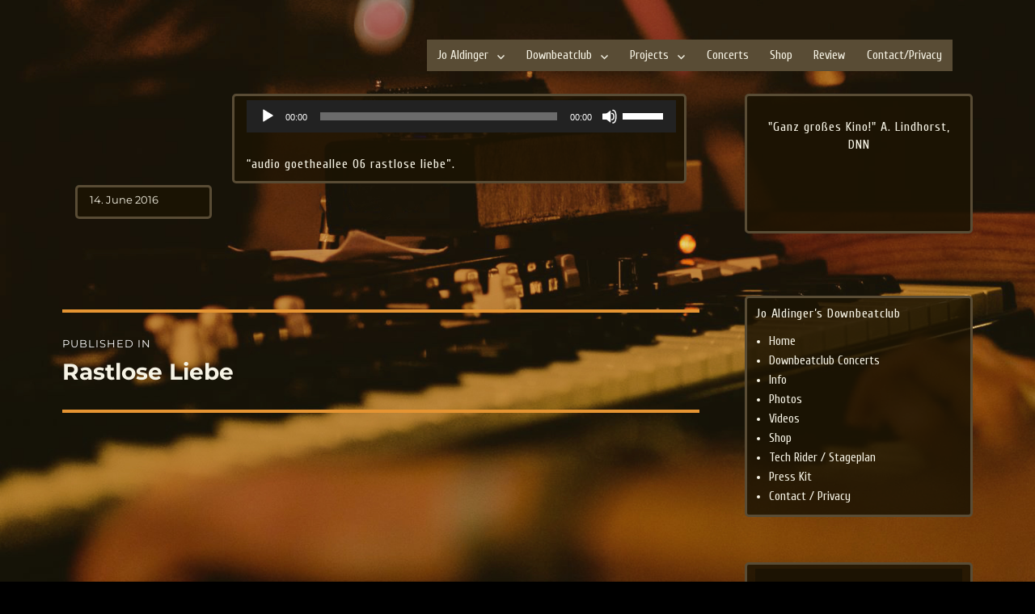

--- FILE ---
content_type: text/html; charset=UTF-8
request_url: https://jochenaldinger.de/audio-goetheallee-06-rastlose-liebe/
body_size: 16209
content:
<!DOCTYPE html>
<html dir="ltr" lang="en-US" prefix="og: https://ogp.me/ns#" class="no-js">
<head>
	<meta charset="UTF-8">
	<meta name="viewport" content="width=device-width, initial-scale=1.0">
	<link rel="profile" href="https://gmpg.org/xfn/11">
		<script>(function(html){html.className = html.className.replace(/\bno-js\b/,'js')})(document.documentElement);</script>
<title>Rastlose Liebe | Jo Aldinger</title>
	<style>img:is([sizes="auto" i], [sizes^="auto," i]) { contain-intrinsic-size: 3000px 1500px }</style>
	
		<!-- All in One SEO 4.9.3 - aioseo.com -->
	<meta name="description" content="&quot;audio goetheallee 06 rastlose liebe&quot;." />
	<meta name="robots" content="max-image-preview:large" />
	<meta name="author" content="Jo Aldinger"/>
	<meta name="google-site-verification" content="KxG08WmPAs9_72dbzOUIwgWF1BpVn7O1ANj5QenDLwc" />
	<link rel="canonical" href="https://jochenaldinger.de/audio-goetheallee-06-rastlose-liebe/" />
	<meta name="generator" content="All in One SEO (AIOSEO) 4.9.3" />
		<meta property="og:locale" content="en_US" />
		<meta property="og:site_name" content="Jo Aldinger | musician | piano | organ | composition" />
		<meta property="og:type" content="article" />
		<meta property="og:title" content="Rastlose Liebe | Jo Aldinger" />
		<meta property="og:url" content="https://jochenaldinger.de/audio-goetheallee-06-rastlose-liebe/" />
		<meta property="article:published_time" content="2016-06-14T13:46:01+00:00" />
		<meta property="article:modified_time" content="2018-09-25T08:11:05+00:00" />
		<meta name="twitter:card" content="summary" />
		<meta name="twitter:title" content="Rastlose Liebe | Jo Aldinger" />
		<script type="application/ld+json" class="aioseo-schema">
			{"@context":"https:\/\/schema.org","@graph":[{"@type":"BreadcrumbList","@id":"https:\/\/jochenaldinger.de\/audio-goetheallee-06-rastlose-liebe\/#breadcrumblist","itemListElement":[{"@type":"ListItem","@id":"https:\/\/jochenaldinger.de#listItem","position":1,"name":"Home","item":"https:\/\/jochenaldinger.de","nextItem":{"@type":"ListItem","@id":"https:\/\/jochenaldinger.de\/audio-goetheallee-06-rastlose-liebe\/#listItem","name":"Rastlose Liebe"}},{"@type":"ListItem","@id":"https:\/\/jochenaldinger.de\/audio-goetheallee-06-rastlose-liebe\/#listItem","position":2,"name":"Rastlose Liebe","previousItem":{"@type":"ListItem","@id":"https:\/\/jochenaldinger.de#listItem","name":"Home"}}]},{"@type":"ItemPage","@id":"https:\/\/jochenaldinger.de\/audio-goetheallee-06-rastlose-liebe\/#itempage","url":"https:\/\/jochenaldinger.de\/audio-goetheallee-06-rastlose-liebe\/","name":"Rastlose Liebe | Jo Aldinger","description":"\"audio goetheallee 06 rastlose liebe\".","inLanguage":"en-US","isPartOf":{"@id":"https:\/\/jochenaldinger.de\/#website"},"breadcrumb":{"@id":"https:\/\/jochenaldinger.de\/audio-goetheallee-06-rastlose-liebe\/#breadcrumblist"},"author":{"@id":"https:\/\/jochenaldinger.de\/author\/joaldinger\/#author"},"creator":{"@id":"https:\/\/jochenaldinger.de\/author\/joaldinger\/#author"},"datePublished":"2016-06-14T15:46:01+02:00","dateModified":"2018-09-25T10:11:05+02:00"},{"@type":"Organization","@id":"https:\/\/jochenaldinger.de\/#organization","name":"Jo Aldinger","description":"musician | piano | organ | composition","url":"https:\/\/jochenaldinger.de\/"},{"@type":"Person","@id":"https:\/\/jochenaldinger.de\/author\/joaldinger\/#author","url":"https:\/\/jochenaldinger.de\/author\/joaldinger\/","name":"Jo Aldinger","image":{"@type":"ImageObject","@id":"https:\/\/jochenaldinger.de\/audio-goetheallee-06-rastlose-liebe\/#authorImage","url":"https:\/\/secure.gravatar.com\/avatar\/32780f6b5583890f43a450d1697d0b51?s=96&d=mm&r=g","width":96,"height":96,"caption":"Jo Aldinger"}},{"@type":"WebSite","@id":"https:\/\/jochenaldinger.de\/#website","url":"https:\/\/jochenaldinger.de\/","name":"Jo Aldinger","description":"musician | piano | organ | composition","inLanguage":"en-US","publisher":{"@id":"https:\/\/jochenaldinger.de\/#organization"}}]}
		</script>
		<!-- All in One SEO -->

<link rel="alternate" type="application/rss+xml" title="Jo Aldinger &raquo; Feed" href="https://jochenaldinger.de/feed/" />
<link rel="alternate" type="application/rss+xml" title="Jo Aldinger &raquo; Comments Feed" href="https://jochenaldinger.de/comments/feed/" />
<script>
window._wpemojiSettings = {"baseUrl":"https:\/\/s.w.org\/images\/core\/emoji\/15.0.3\/72x72\/","ext":".png","svgUrl":"https:\/\/s.w.org\/images\/core\/emoji\/15.0.3\/svg\/","svgExt":".svg","source":{"concatemoji":"https:\/\/jochenaldinger.de\/wp-includes\/js\/wp-emoji-release.min.js?ver=6.7.4"}};
/*! This file is auto-generated */
!function(i,n){var o,s,e;function c(e){try{var t={supportTests:e,timestamp:(new Date).valueOf()};sessionStorage.setItem(o,JSON.stringify(t))}catch(e){}}function p(e,t,n){e.clearRect(0,0,e.canvas.width,e.canvas.height),e.fillText(t,0,0);var t=new Uint32Array(e.getImageData(0,0,e.canvas.width,e.canvas.height).data),r=(e.clearRect(0,0,e.canvas.width,e.canvas.height),e.fillText(n,0,0),new Uint32Array(e.getImageData(0,0,e.canvas.width,e.canvas.height).data));return t.every(function(e,t){return e===r[t]})}function u(e,t,n){switch(t){case"flag":return n(e,"\ud83c\udff3\ufe0f\u200d\u26a7\ufe0f","\ud83c\udff3\ufe0f\u200b\u26a7\ufe0f")?!1:!n(e,"\ud83c\uddfa\ud83c\uddf3","\ud83c\uddfa\u200b\ud83c\uddf3")&&!n(e,"\ud83c\udff4\udb40\udc67\udb40\udc62\udb40\udc65\udb40\udc6e\udb40\udc67\udb40\udc7f","\ud83c\udff4\u200b\udb40\udc67\u200b\udb40\udc62\u200b\udb40\udc65\u200b\udb40\udc6e\u200b\udb40\udc67\u200b\udb40\udc7f");case"emoji":return!n(e,"\ud83d\udc26\u200d\u2b1b","\ud83d\udc26\u200b\u2b1b")}return!1}function f(e,t,n){var r="undefined"!=typeof WorkerGlobalScope&&self instanceof WorkerGlobalScope?new OffscreenCanvas(300,150):i.createElement("canvas"),a=r.getContext("2d",{willReadFrequently:!0}),o=(a.textBaseline="top",a.font="600 32px Arial",{});return e.forEach(function(e){o[e]=t(a,e,n)}),o}function t(e){var t=i.createElement("script");t.src=e,t.defer=!0,i.head.appendChild(t)}"undefined"!=typeof Promise&&(o="wpEmojiSettingsSupports",s=["flag","emoji"],n.supports={everything:!0,everythingExceptFlag:!0},e=new Promise(function(e){i.addEventListener("DOMContentLoaded",e,{once:!0})}),new Promise(function(t){var n=function(){try{var e=JSON.parse(sessionStorage.getItem(o));if("object"==typeof e&&"number"==typeof e.timestamp&&(new Date).valueOf()<e.timestamp+604800&&"object"==typeof e.supportTests)return e.supportTests}catch(e){}return null}();if(!n){if("undefined"!=typeof Worker&&"undefined"!=typeof OffscreenCanvas&&"undefined"!=typeof URL&&URL.createObjectURL&&"undefined"!=typeof Blob)try{var e="postMessage("+f.toString()+"("+[JSON.stringify(s),u.toString(),p.toString()].join(",")+"));",r=new Blob([e],{type:"text/javascript"}),a=new Worker(URL.createObjectURL(r),{name:"wpTestEmojiSupports"});return void(a.onmessage=function(e){c(n=e.data),a.terminate(),t(n)})}catch(e){}c(n=f(s,u,p))}t(n)}).then(function(e){for(var t in e)n.supports[t]=e[t],n.supports.everything=n.supports.everything&&n.supports[t],"flag"!==t&&(n.supports.everythingExceptFlag=n.supports.everythingExceptFlag&&n.supports[t]);n.supports.everythingExceptFlag=n.supports.everythingExceptFlag&&!n.supports.flag,n.DOMReady=!1,n.readyCallback=function(){n.DOMReady=!0}}).then(function(){return e}).then(function(){var e;n.supports.everything||(n.readyCallback(),(e=n.source||{}).concatemoji?t(e.concatemoji):e.wpemoji&&e.twemoji&&(t(e.twemoji),t(e.wpemoji)))}))}((window,document),window._wpemojiSettings);
</script>
<link rel='stylesheet' id='wp-photo-text-slider-50-css' href='https://jochenaldinger.de/wp-content/plugins/wp-photo-text-slider-50/wp-photo-text-slider-50.css?ver=6.7.4' media='all' />
<style id='wp-emoji-styles-inline-css'>

	img.wp-smiley, img.emoji {
		display: inline !important;
		border: none !important;
		box-shadow: none !important;
		height: 1em !important;
		width: 1em !important;
		margin: 0 0.07em !important;
		vertical-align: -0.1em !important;
		background: none !important;
		padding: 0 !important;
	}
</style>
<link rel='stylesheet' id='wp-block-library-css' href='https://jochenaldinger.de/wp-includes/css/dist/block-library/style.min.css?ver=6.7.4' media='all' />
<style id='wp-block-library-theme-inline-css'>
.wp-block-audio :where(figcaption){color:#555;font-size:13px;text-align:center}.is-dark-theme .wp-block-audio :where(figcaption){color:#ffffffa6}.wp-block-audio{margin:0 0 1em}.wp-block-code{border:1px solid #ccc;border-radius:4px;font-family:Menlo,Consolas,monaco,monospace;padding:.8em 1em}.wp-block-embed :where(figcaption){color:#555;font-size:13px;text-align:center}.is-dark-theme .wp-block-embed :where(figcaption){color:#ffffffa6}.wp-block-embed{margin:0 0 1em}.blocks-gallery-caption{color:#555;font-size:13px;text-align:center}.is-dark-theme .blocks-gallery-caption{color:#ffffffa6}:root :where(.wp-block-image figcaption){color:#555;font-size:13px;text-align:center}.is-dark-theme :root :where(.wp-block-image figcaption){color:#ffffffa6}.wp-block-image{margin:0 0 1em}.wp-block-pullquote{border-bottom:4px solid;border-top:4px solid;color:currentColor;margin-bottom:1.75em}.wp-block-pullquote cite,.wp-block-pullquote footer,.wp-block-pullquote__citation{color:currentColor;font-size:.8125em;font-style:normal;text-transform:uppercase}.wp-block-quote{border-left:.25em solid;margin:0 0 1.75em;padding-left:1em}.wp-block-quote cite,.wp-block-quote footer{color:currentColor;font-size:.8125em;font-style:normal;position:relative}.wp-block-quote:where(.has-text-align-right){border-left:none;border-right:.25em solid;padding-left:0;padding-right:1em}.wp-block-quote:where(.has-text-align-center){border:none;padding-left:0}.wp-block-quote.is-large,.wp-block-quote.is-style-large,.wp-block-quote:where(.is-style-plain){border:none}.wp-block-search .wp-block-search__label{font-weight:700}.wp-block-search__button{border:1px solid #ccc;padding:.375em .625em}:where(.wp-block-group.has-background){padding:1.25em 2.375em}.wp-block-separator.has-css-opacity{opacity:.4}.wp-block-separator{border:none;border-bottom:2px solid;margin-left:auto;margin-right:auto}.wp-block-separator.has-alpha-channel-opacity{opacity:1}.wp-block-separator:not(.is-style-wide):not(.is-style-dots){width:100px}.wp-block-separator.has-background:not(.is-style-dots){border-bottom:none;height:1px}.wp-block-separator.has-background:not(.is-style-wide):not(.is-style-dots){height:2px}.wp-block-table{margin:0 0 1em}.wp-block-table td,.wp-block-table th{word-break:normal}.wp-block-table :where(figcaption){color:#555;font-size:13px;text-align:center}.is-dark-theme .wp-block-table :where(figcaption){color:#ffffffa6}.wp-block-video :where(figcaption){color:#555;font-size:13px;text-align:center}.is-dark-theme .wp-block-video :where(figcaption){color:#ffffffa6}.wp-block-video{margin:0 0 1em}:root :where(.wp-block-template-part.has-background){margin-bottom:0;margin-top:0;padding:1.25em 2.375em}
</style>
<link rel='stylesheet' id='aioseo/css/src/vue/standalone/blocks/table-of-contents/global.scss-css' href='https://jochenaldinger.de/wp-content/plugins/all-in-one-seo-pack/dist/Lite/assets/css/table-of-contents/global.e90f6d47.css?ver=4.9.3' media='all' />
<style id='classic-theme-styles-inline-css'>
/*! This file is auto-generated */
.wp-block-button__link{color:#fff;background-color:#32373c;border-radius:9999px;box-shadow:none;text-decoration:none;padding:calc(.667em + 2px) calc(1.333em + 2px);font-size:1.125em}.wp-block-file__button{background:#32373c;color:#fff;text-decoration:none}
</style>
<style id='global-styles-inline-css'>
:root{--wp--preset--aspect-ratio--square: 1;--wp--preset--aspect-ratio--4-3: 4/3;--wp--preset--aspect-ratio--3-4: 3/4;--wp--preset--aspect-ratio--3-2: 3/2;--wp--preset--aspect-ratio--2-3: 2/3;--wp--preset--aspect-ratio--16-9: 16/9;--wp--preset--aspect-ratio--9-16: 9/16;--wp--preset--color--black: #000000;--wp--preset--color--cyan-bluish-gray: #abb8c3;--wp--preset--color--white: #fff;--wp--preset--color--pale-pink: #f78da7;--wp--preset--color--vivid-red: #cf2e2e;--wp--preset--color--luminous-vivid-orange: #ff6900;--wp--preset--color--luminous-vivid-amber: #fcb900;--wp--preset--color--light-green-cyan: #7bdcb5;--wp--preset--color--vivid-green-cyan: #00d084;--wp--preset--color--pale-cyan-blue: #8ed1fc;--wp--preset--color--vivid-cyan-blue: #0693e3;--wp--preset--color--vivid-purple: #9b51e0;--wp--preset--color--dark-gray: #1a1a1a;--wp--preset--color--medium-gray: #686868;--wp--preset--color--light-gray: #e5e5e5;--wp--preset--color--blue-gray: #4d545c;--wp--preset--color--bright-blue: #007acc;--wp--preset--color--light-blue: #9adffd;--wp--preset--color--dark-brown: #402b30;--wp--preset--color--medium-brown: #774e24;--wp--preset--color--dark-red: #640c1f;--wp--preset--color--bright-red: #ff675f;--wp--preset--color--yellow: #ffef8e;--wp--preset--gradient--vivid-cyan-blue-to-vivid-purple: linear-gradient(135deg,rgba(6,147,227,1) 0%,rgb(155,81,224) 100%);--wp--preset--gradient--light-green-cyan-to-vivid-green-cyan: linear-gradient(135deg,rgb(122,220,180) 0%,rgb(0,208,130) 100%);--wp--preset--gradient--luminous-vivid-amber-to-luminous-vivid-orange: linear-gradient(135deg,rgba(252,185,0,1) 0%,rgba(255,105,0,1) 100%);--wp--preset--gradient--luminous-vivid-orange-to-vivid-red: linear-gradient(135deg,rgba(255,105,0,1) 0%,rgb(207,46,46) 100%);--wp--preset--gradient--very-light-gray-to-cyan-bluish-gray: linear-gradient(135deg,rgb(238,238,238) 0%,rgb(169,184,195) 100%);--wp--preset--gradient--cool-to-warm-spectrum: linear-gradient(135deg,rgb(74,234,220) 0%,rgb(151,120,209) 20%,rgb(207,42,186) 40%,rgb(238,44,130) 60%,rgb(251,105,98) 80%,rgb(254,248,76) 100%);--wp--preset--gradient--blush-light-purple: linear-gradient(135deg,rgb(255,206,236) 0%,rgb(152,150,240) 100%);--wp--preset--gradient--blush-bordeaux: linear-gradient(135deg,rgb(254,205,165) 0%,rgb(254,45,45) 50%,rgb(107,0,62) 100%);--wp--preset--gradient--luminous-dusk: linear-gradient(135deg,rgb(255,203,112) 0%,rgb(199,81,192) 50%,rgb(65,88,208) 100%);--wp--preset--gradient--pale-ocean: linear-gradient(135deg,rgb(255,245,203) 0%,rgb(182,227,212) 50%,rgb(51,167,181) 100%);--wp--preset--gradient--electric-grass: linear-gradient(135deg,rgb(202,248,128) 0%,rgb(113,206,126) 100%);--wp--preset--gradient--midnight: linear-gradient(135deg,rgb(2,3,129) 0%,rgb(40,116,252) 100%);--wp--preset--font-size--small: 13px;--wp--preset--font-size--medium: 20px;--wp--preset--font-size--large: 36px;--wp--preset--font-size--x-large: 42px;--wp--preset--spacing--20: 0.44rem;--wp--preset--spacing--30: 0.67rem;--wp--preset--spacing--40: 1rem;--wp--preset--spacing--50: 1.5rem;--wp--preset--spacing--60: 2.25rem;--wp--preset--spacing--70: 3.38rem;--wp--preset--spacing--80: 5.06rem;--wp--preset--shadow--natural: 6px 6px 9px rgba(0, 0, 0, 0.2);--wp--preset--shadow--deep: 12px 12px 50px rgba(0, 0, 0, 0.4);--wp--preset--shadow--sharp: 6px 6px 0px rgba(0, 0, 0, 0.2);--wp--preset--shadow--outlined: 6px 6px 0px -3px rgba(255, 255, 255, 1), 6px 6px rgba(0, 0, 0, 1);--wp--preset--shadow--crisp: 6px 6px 0px rgba(0, 0, 0, 1);}:where(.is-layout-flex){gap: 0.5em;}:where(.is-layout-grid){gap: 0.5em;}body .is-layout-flex{display: flex;}.is-layout-flex{flex-wrap: wrap;align-items: center;}.is-layout-flex > :is(*, div){margin: 0;}body .is-layout-grid{display: grid;}.is-layout-grid > :is(*, div){margin: 0;}:where(.wp-block-columns.is-layout-flex){gap: 2em;}:where(.wp-block-columns.is-layout-grid){gap: 2em;}:where(.wp-block-post-template.is-layout-flex){gap: 1.25em;}:where(.wp-block-post-template.is-layout-grid){gap: 1.25em;}.has-black-color{color: var(--wp--preset--color--black) !important;}.has-cyan-bluish-gray-color{color: var(--wp--preset--color--cyan-bluish-gray) !important;}.has-white-color{color: var(--wp--preset--color--white) !important;}.has-pale-pink-color{color: var(--wp--preset--color--pale-pink) !important;}.has-vivid-red-color{color: var(--wp--preset--color--vivid-red) !important;}.has-luminous-vivid-orange-color{color: var(--wp--preset--color--luminous-vivid-orange) !important;}.has-luminous-vivid-amber-color{color: var(--wp--preset--color--luminous-vivid-amber) !important;}.has-light-green-cyan-color{color: var(--wp--preset--color--light-green-cyan) !important;}.has-vivid-green-cyan-color{color: var(--wp--preset--color--vivid-green-cyan) !important;}.has-pale-cyan-blue-color{color: var(--wp--preset--color--pale-cyan-blue) !important;}.has-vivid-cyan-blue-color{color: var(--wp--preset--color--vivid-cyan-blue) !important;}.has-vivid-purple-color{color: var(--wp--preset--color--vivid-purple) !important;}.has-black-background-color{background-color: var(--wp--preset--color--black) !important;}.has-cyan-bluish-gray-background-color{background-color: var(--wp--preset--color--cyan-bluish-gray) !important;}.has-white-background-color{background-color: var(--wp--preset--color--white) !important;}.has-pale-pink-background-color{background-color: var(--wp--preset--color--pale-pink) !important;}.has-vivid-red-background-color{background-color: var(--wp--preset--color--vivid-red) !important;}.has-luminous-vivid-orange-background-color{background-color: var(--wp--preset--color--luminous-vivid-orange) !important;}.has-luminous-vivid-amber-background-color{background-color: var(--wp--preset--color--luminous-vivid-amber) !important;}.has-light-green-cyan-background-color{background-color: var(--wp--preset--color--light-green-cyan) !important;}.has-vivid-green-cyan-background-color{background-color: var(--wp--preset--color--vivid-green-cyan) !important;}.has-pale-cyan-blue-background-color{background-color: var(--wp--preset--color--pale-cyan-blue) !important;}.has-vivid-cyan-blue-background-color{background-color: var(--wp--preset--color--vivid-cyan-blue) !important;}.has-vivid-purple-background-color{background-color: var(--wp--preset--color--vivid-purple) !important;}.has-black-border-color{border-color: var(--wp--preset--color--black) !important;}.has-cyan-bluish-gray-border-color{border-color: var(--wp--preset--color--cyan-bluish-gray) !important;}.has-white-border-color{border-color: var(--wp--preset--color--white) !important;}.has-pale-pink-border-color{border-color: var(--wp--preset--color--pale-pink) !important;}.has-vivid-red-border-color{border-color: var(--wp--preset--color--vivid-red) !important;}.has-luminous-vivid-orange-border-color{border-color: var(--wp--preset--color--luminous-vivid-orange) !important;}.has-luminous-vivid-amber-border-color{border-color: var(--wp--preset--color--luminous-vivid-amber) !important;}.has-light-green-cyan-border-color{border-color: var(--wp--preset--color--light-green-cyan) !important;}.has-vivid-green-cyan-border-color{border-color: var(--wp--preset--color--vivid-green-cyan) !important;}.has-pale-cyan-blue-border-color{border-color: var(--wp--preset--color--pale-cyan-blue) !important;}.has-vivid-cyan-blue-border-color{border-color: var(--wp--preset--color--vivid-cyan-blue) !important;}.has-vivid-purple-border-color{border-color: var(--wp--preset--color--vivid-purple) !important;}.has-vivid-cyan-blue-to-vivid-purple-gradient-background{background: var(--wp--preset--gradient--vivid-cyan-blue-to-vivid-purple) !important;}.has-light-green-cyan-to-vivid-green-cyan-gradient-background{background: var(--wp--preset--gradient--light-green-cyan-to-vivid-green-cyan) !important;}.has-luminous-vivid-amber-to-luminous-vivid-orange-gradient-background{background: var(--wp--preset--gradient--luminous-vivid-amber-to-luminous-vivid-orange) !important;}.has-luminous-vivid-orange-to-vivid-red-gradient-background{background: var(--wp--preset--gradient--luminous-vivid-orange-to-vivid-red) !important;}.has-very-light-gray-to-cyan-bluish-gray-gradient-background{background: var(--wp--preset--gradient--very-light-gray-to-cyan-bluish-gray) !important;}.has-cool-to-warm-spectrum-gradient-background{background: var(--wp--preset--gradient--cool-to-warm-spectrum) !important;}.has-blush-light-purple-gradient-background{background: var(--wp--preset--gradient--blush-light-purple) !important;}.has-blush-bordeaux-gradient-background{background: var(--wp--preset--gradient--blush-bordeaux) !important;}.has-luminous-dusk-gradient-background{background: var(--wp--preset--gradient--luminous-dusk) !important;}.has-pale-ocean-gradient-background{background: var(--wp--preset--gradient--pale-ocean) !important;}.has-electric-grass-gradient-background{background: var(--wp--preset--gradient--electric-grass) !important;}.has-midnight-gradient-background{background: var(--wp--preset--gradient--midnight) !important;}.has-small-font-size{font-size: var(--wp--preset--font-size--small) !important;}.has-medium-font-size{font-size: var(--wp--preset--font-size--medium) !important;}.has-large-font-size{font-size: var(--wp--preset--font-size--large) !important;}.has-x-large-font-size{font-size: var(--wp--preset--font-size--x-large) !important;}
:where(.wp-block-post-template.is-layout-flex){gap: 1.25em;}:where(.wp-block-post-template.is-layout-grid){gap: 1.25em;}
:where(.wp-block-columns.is-layout-flex){gap: 2em;}:where(.wp-block-columns.is-layout-grid){gap: 2em;}
:root :where(.wp-block-pullquote){font-size: 1.5em;line-height: 1.6;}
</style>
<link rel='stylesheet' id='twentysixteen-fonts-css' href='https://jochenaldinger.de/wp-content/themes/twentysixteen/fonts/merriweather-plus-montserrat-plus-inconsolata.css?ver=20230328' media='all' />
<link rel='stylesheet' id='genericons-css' href='https://jochenaldinger.de/wp-content/themes/twentysixteen/genericons/genericons.css?ver=20201208' media='all' />
<link rel='stylesheet' id='twentysixteen-style-css' href='https://jochenaldinger.de/wp-content/themes/twentysixteen/style.css?ver=20241112' media='all' />
<style id='twentysixteen-style-inline-css'>

		/* Custom Page Background Color */
		.site {
			background-color: #afa495;
		}

		mark,
		ins,
		button,
		button[disabled]:hover,
		button[disabled]:focus,
		input[type="button"],
		input[type="button"][disabled]:hover,
		input[type="button"][disabled]:focus,
		input[type="reset"],
		input[type="reset"][disabled]:hover,
		input[type="reset"][disabled]:focus,
		input[type="submit"],
		input[type="submit"][disabled]:hover,
		input[type="submit"][disabled]:focus,
		.menu-toggle.toggled-on,
		.menu-toggle.toggled-on:hover,
		.menu-toggle.toggled-on:focus,
		.pagination .prev,
		.pagination .next,
		.pagination .prev:hover,
		.pagination .prev:focus,
		.pagination .next:hover,
		.pagination .next:focus,
		.pagination .nav-links:before,
		.pagination .nav-links:after,
		.widget_calendar tbody a,
		.widget_calendar tbody a:hover,
		.widget_calendar tbody a:focus,
		.page-links a,
		.page-links a:hover,
		.page-links a:focus {
			color: #afa495;
		}

		@media screen and (min-width: 56.875em) {
			.main-navigation ul ul li {
				background-color: #afa495;
			}

			.main-navigation ul ul:after {
				border-top-color: #afa495;
				border-bottom-color: #afa495;
			}
		}
	

		/* Custom Link Color */
		.menu-toggle:hover,
		.menu-toggle:focus,
		a,
		.main-navigation a:hover,
		.main-navigation a:focus,
		.dropdown-toggle:hover,
		.dropdown-toggle:focus,
		.social-navigation a:hover:before,
		.social-navigation a:focus:before,
		.post-navigation a:hover .post-title,
		.post-navigation a:focus .post-title,
		.tagcloud a:hover,
		.tagcloud a:focus,
		.site-branding .site-title a:hover,
		.site-branding .site-title a:focus,
		.entry-title a:hover,
		.entry-title a:focus,
		.entry-footer a:hover,
		.entry-footer a:focus,
		.comment-metadata a:hover,
		.comment-metadata a:focus,
		.pingback .comment-edit-link:hover,
		.pingback .comment-edit-link:focus,
		.comment-reply-link,
		.comment-reply-link:hover,
		.comment-reply-link:focus,
		.required,
		.site-info a:hover,
		.site-info a:focus {
			color: #e59432;
		}

		mark,
		ins,
		button:hover,
		button:focus,
		input[type="button"]:hover,
		input[type="button"]:focus,
		input[type="reset"]:hover,
		input[type="reset"]:focus,
		input[type="submit"]:hover,
		input[type="submit"]:focus,
		.pagination .prev:hover,
		.pagination .prev:focus,
		.pagination .next:hover,
		.pagination .next:focus,
		.widget_calendar tbody a,
		.page-links a:hover,
		.page-links a:focus {
			background-color: #e59432;
		}

		input[type="date"]:focus,
		input[type="time"]:focus,
		input[type="datetime-local"]:focus,
		input[type="week"]:focus,
		input[type="month"]:focus,
		input[type="text"]:focus,
		input[type="email"]:focus,
		input[type="url"]:focus,
		input[type="password"]:focus,
		input[type="search"]:focus,
		input[type="tel"]:focus,
		input[type="number"]:focus,
		textarea:focus,
		.tagcloud a:hover,
		.tagcloud a:focus,
		.menu-toggle:hover,
		.menu-toggle:focus {
			border-color: #e59432;
		}

		@media screen and (min-width: 56.875em) {
			.main-navigation li:hover > a,
			.main-navigation li.focus > a {
				color: #e59432;
			}
		}
	

		/* Custom Main Text Color */
		body,
		blockquote cite,
		blockquote small,
		.main-navigation a,
		.menu-toggle,
		.dropdown-toggle,
		.social-navigation a,
		.post-navigation a,
		.pagination a:hover,
		.pagination a:focus,
		.widget-title a,
		.site-branding .site-title a,
		.entry-title a,
		.page-links > .page-links-title,
		.comment-author,
		.comment-reply-title small a:hover,
		.comment-reply-title small a:focus {
			color: #e59432
		}

		blockquote,
		.menu-toggle.toggled-on,
		.menu-toggle.toggled-on:hover,
		.menu-toggle.toggled-on:focus,
		.post-navigation,
		.post-navigation div + div,
		.pagination,
		.widget,
		.page-header,
		.page-links a,
		.comments-title,
		.comment-reply-title {
			border-color: #e59432;
		}

		button,
		button[disabled]:hover,
		button[disabled]:focus,
		input[type="button"],
		input[type="button"][disabled]:hover,
		input[type="button"][disabled]:focus,
		input[type="reset"],
		input[type="reset"][disabled]:hover,
		input[type="reset"][disabled]:focus,
		input[type="submit"],
		input[type="submit"][disabled]:hover,
		input[type="submit"][disabled]:focus,
		.menu-toggle.toggled-on,
		.menu-toggle.toggled-on:hover,
		.menu-toggle.toggled-on:focus,
		.pagination:before,
		.pagination:after,
		.pagination .prev,
		.pagination .next,
		.page-links a {
			background-color: #e59432;
		}

		/* Border Color */
		fieldset,
		pre,
		abbr,
		acronym,
		table,
		th,
		td,
		input[type="date"],
		input[type="time"],
		input[type="datetime-local"],
		input[type="week"],
		input[type="month"],
		input[type="text"],
		input[type="email"],
		input[type="url"],
		input[type="password"],
		input[type="search"],
		input[type="tel"],
		input[type="number"],
		textarea,
		.main-navigation li,
		.main-navigation .primary-menu,
		.menu-toggle,
		.dropdown-toggle:after,
		.social-navigation a,
		.image-navigation,
		.comment-navigation,
		.tagcloud a,
		.entry-content,
		.entry-summary,
		.page-links a,
		.page-links > span,
		.comment-list article,
		.comment-list .pingback,
		.comment-list .trackback,
		.comment-reply-link,
		.no-comments,
		.widecolumn .mu_register .mu_alert {
			border-color: #e59432; /* Fallback for IE7 and IE8 */
			border-color: rgba( 229, 148, 50, 0.2);
		}

		hr,
		code {
			background-color: #e59432; /* Fallback for IE7 and IE8 */
			background-color: rgba( 229, 148, 50, 0.2);
		}

		@media screen and (min-width: 56.875em) {
			.main-navigation ul ul,
			.main-navigation ul ul li {
				border-color: rgba( 229, 148, 50, 0.2);
			}

			.main-navigation ul ul:before {
				border-top-color: rgba( 229, 148, 50, 0.2);
				border-bottom-color: rgba( 229, 148, 50, 0.2);
			}
		}
	

		/* Custom Secondary Text Color */

		/**
		 * IE8 and earlier will drop any block with CSS3 selectors.
		 * Do not combine these styles with the next block.
		 */
		body:not(.search-results) .entry-summary {
			color: #ffffff;
		}

		blockquote,
		.post-password-form label,
		a:hover,
		a:focus,
		a:active,
		.post-navigation .meta-nav,
		.image-navigation,
		.comment-navigation,
		.widget_recent_entries .post-date,
		.widget_rss .rss-date,
		.widget_rss cite,
		.site-description,
		.author-bio,
		.entry-footer,
		.entry-footer a,
		.sticky-post,
		.taxonomy-description,
		.entry-caption,
		.comment-metadata,
		.pingback .edit-link,
		.comment-metadata a,
		.pingback .comment-edit-link,
		.comment-form label,
		.comment-notes,
		.comment-awaiting-moderation,
		.logged-in-as,
		.form-allowed-tags,
		.site-info,
		.site-info a,
		.wp-caption .wp-caption-text,
		.gallery-caption,
		.widecolumn label,
		.widecolumn .mu_register label {
			color: #ffffff;
		}

		.widget_calendar tbody a:hover,
		.widget_calendar tbody a:focus {
			background-color: #ffffff;
		}
	
</style>
<link rel='stylesheet' id='twentysixteen-block-style-css' href='https://jochenaldinger.de/wp-content/themes/twentysixteen/css/blocks.css?ver=20240817' media='all' />
<!--[if lt IE 10]>
<link rel='stylesheet' id='twentysixteen-ie-css' href='https://jochenaldinger.de/wp-content/themes/twentysixteen/css/ie.css?ver=20170530' media='all' />
<![endif]-->
<!--[if lt IE 9]>
<link rel='stylesheet' id='twentysixteen-ie8-css' href='https://jochenaldinger.de/wp-content/themes/twentysixteen/css/ie8.css?ver=20170530' media='all' />
<![endif]-->
<!--[if lt IE 8]>
<link rel='stylesheet' id='twentysixteen-ie7-css' href='https://jochenaldinger.de/wp-content/themes/twentysixteen/css/ie7.css?ver=20170530' media='all' />
<![endif]-->
<link rel='stylesheet' id='simcal-qtip-css' href='https://jochenaldinger.de/wp-content/plugins/google-calendar-events/assets/generated/vendor/jquery.qtip.min.css?ver=3.5.1' media='all' />
<link rel='stylesheet' id='simcal-default-calendar-grid-css' href='https://jochenaldinger.de/wp-content/plugins/google-calendar-events/assets/generated/default-calendar-grid.min.css?ver=3.5.1' media='all' />
<link rel='stylesheet' id='simcal-default-calendar-list-css' href='https://jochenaldinger.de/wp-content/plugins/google-calendar-events/assets/generated/default-calendar-list.min.css?ver=3.5.1' media='all' />
<script src="https://jochenaldinger.de/wp-includes/js/jquery/jquery.min.js?ver=3.7.1" id="jquery-core-js"></script>
<script src="https://jochenaldinger.de/wp-includes/js/jquery/jquery-migrate.min.js?ver=3.4.1" id="jquery-migrate-js"></script>
<script src="https://jochenaldinger.de/wp-content/plugins/wp-photo-text-slider-50/js/jquery.cycle.all.latest.js?ver=6.7.4" id="jquery.cycle.all.latest-js"></script>
<!--[if lt IE 9]>
<script src="https://jochenaldinger.de/wp-content/themes/twentysixteen/js/html5.js?ver=3.7.3" id="twentysixteen-html5-js"></script>
<![endif]-->
<script id="twentysixteen-script-js-extra">
var screenReaderText = {"expand":"expand child menu","collapse":"collapse child menu"};
</script>
<script src="https://jochenaldinger.de/wp-content/themes/twentysixteen/js/functions.js?ver=20230629" id="twentysixteen-script-js" defer data-wp-strategy="defer"></script>
<link rel="https://api.w.org/" href="https://jochenaldinger.de/wp-json/" /><link rel="alternate" title="JSON" type="application/json" href="https://jochenaldinger.de/wp-json/wp/v2/media/1585" /><link rel="EditURI" type="application/rsd+xml" title="RSD" href="https://jochenaldinger.de/xmlrpc.php?rsd" />
<meta name="generator" content="WordPress 6.7.4" />
<link rel='shortlink' href='https://jochenaldinger.de/?p=1585' />
<link rel="alternate" title="oEmbed (JSON)" type="application/json+oembed" href="https://jochenaldinger.de/wp-json/oembed/1.0/embed?url=https%3A%2F%2Fjochenaldinger.de%2Faudio-goetheallee-06-rastlose-liebe%2F" />
<link rel="alternate" title="oEmbed (XML)" type="text/xml+oembed" href="https://jochenaldinger.de/wp-json/oembed/1.0/embed?url=https%3A%2F%2Fjochenaldinger.de%2Faudio-goetheallee-06-rastlose-liebe%2F&#038;format=xml" />
<!-- start Simple Custom CSS and JS -->
<style>
/*hover color: 007acc #f7c700 ersetzt durch:486679 */

/* Entfernen der Fußzeile: footer.php delete:*/
.site-info a {display: none} /* Link verstecken */
.site-info {display: none} /* Container verstecken */


/*hintergrund */

.site {
 	background-color: transparent;  
   }

.site-inner {
	margin: 0 auto;
	max-width: 100%; /* 1320px; */
	position: relative;
    background-color: transparent;
}


.site-header {
	padding: 0 7.6923%;
}
.entry-header,
.entry-summary,
.entry-content,
.entry-footer,
.page-content {
  	margin-right: 2%; /*7.6923%;*/
	margin-left: 2%;
    /* background-color: #180900;  ece4d9 f7c700 ffc800 ffef00 -----------------------------------------------*/
	background-color: rgb(28, 19, 3); /* 28 19 3 braun - 125 113 44 grün  */
    background-color: rgba(28, 19, 3, 0.85);
	color: #f7f4e6 !important;
	border-style: solid;
    border-color: #594c35 !important; /* Rahmen */
	border-radius: 5px;
	border-width: 3px;
    padding-top: 5px;
    padding-right: 10px;
    padding-bottom: 10px;
    padding-left: 15px;
}


/* Links
a {color: #f7f4e6}
a:hover,
a:focus,
a:active {
	color: #2b658e;
    text-decoration: none !important;
}*/


/* Menu  */
.main-navigation .current-menu-item > a,
.main-navigation .current-menu-ancestor > a {
	color: #7d712c; /* beige ? */
    text-decoration: none !important;
	font-weight: 400;
    letter-spacing: 1px;
}
.main-navigation a:hover,
.main-navigation a:focus {
	color: #c4a562 !important; /* linkfarbe beige */
}
.main-navigation * {
	background-color: #594c35 !important; /* braun */  
	color: #f7f4e6 !important;
	/* border-style: solid;
    border-color: #f7f4e6 !important;
	border-radius: 5px;
	border-width: 3px;
	outline-style: solid;
	outline-color: #594c35;
	outline-width: 3px; */
}


/* Überschriften nicht fett  */
h1,
h2,
h3,
h4,
h5,
h6 {
	clear: both;
	font-weight: 300 !important;
	margin-top: 0.25em !important;
    margin-bottom: 0.75em !important;
	text-rendering: optimizeLegibility;
    color: #f7f4e6 !important;
}
.entry-content h1,
.entry-content h2,
.entry-content h3,
.entry-content h4,
.entry-content h5,
.entry-content h6,
.entry-summary h1,
.entry-summary h2,
.entry-summary h3,
.entry-summary h4,
.entry-summary h5,
.entry-summary h6,
.comment-content h1,
.comment-content h2,
.comment-content h3,
.comment-content h4,
.comment-content h5,
.comment-content h6,
.textwidget h1,
.textwidget h2,
.textwidget h3,
.textwidget h4,
.textwidget h5,
.textwidget h6 {
	font-weight: 300;
}

/*Titel Tagline, Untertitel  */
.site-description {
	line-height: 1.5769230769 !important;
	margin: 0.538461538em 0 0 !important;
}

/*Keine Seitentitel */
.entry-header {
  display: none;
}


/*Abstände  */
.page-content {
	margin-right: 7.6923%;
	margin-left: 7.6923%;
    /* background: #da7501;  */
}
/* Menu Gestaltung...  */
.untermenue {
	text-background: #beaf99; /* 8d7f29 */
    text-decoration: none;  
}
.ctabox {
	background: #ffe123;
    text-decoration: none;  
}

/* Aufzähl Punkte */
li {
  color: #f7f4e6; 
}

/* Links ---------------------------------------- */

/* unvisited link */
a:link {
  color: #f7f4e6 !important;
  text-decoration: none !important;
}

/* visited link */
a:visited {
  color: #f7f4e6 !important;
  text-decoration: none !important;
}

/* mouse over link */
a:hover {
  color: #fadd5c !important;
  text-decoration: none !important;
}

/* selected link */
a:active {
  color: #f7f4e6 !important;
  text-decoration: none !important;
}

/* Bilder zentrieren mit class="center"  */
img.center, img[align="center"] {
display: block;
background: #000;  
margin-left: auto;
margin-right: auto;
}
/*

/* Bilder Rahmen */
.wp-image-1445 {
   border-radius: 5px;  
   background: #594c35 !important; /* braun */
   padding: 5px;
}


/* Videos (iframe vidjo)  */
.vidjo {
   border-radius: 3px;  
   background: #f7f4e6 !important; 
   padding: 5px;
   /*display: block;
   width=100% 
   height:auto
   display: block;
   margin-left: auto;
   margin-right: auto;*/
}

.youtube {
  position: relative;
  width:100%; 
  height: auto;
  padding-bottom: 56.25%;
  margin: 20px 0px;
}
.youtube iframe {
  position: absolute; 
  width: 100%;
  height: 100%; 
  top: 0; left: 0;
  border-radius: 3px;  
  background: #594c35; !important; /* braun */
  padding: 3px;
  margin: 20px 0px;
}

/* Bilder Rahmen Gallery */
.gallery-icon {
  border-radius: 5px;  
  background: #594c35; !important; /* braun */
  padding: 5px;
  }

/* Titelbild Home 
.wp-image-33917 {
	 /* border-top: 4px;
	 border-top-color: #bcaf74; funktioniert nicht 
  border-radius: 5px; 
  background: #f7f4e6; !important;
  padding: 4px; 
} */

.wp-caption-text,
.gallery-caption {
	color: #bcaf74 !important;
}

/* download button  */
.downloadbut {
  /*font-family:"Patrick Hand SC" !important;*/
  /*font-size:19px !important;*/
  line-height:1.0em !important;
  background-color: #000 !important;
  white-space: nowrap !important;
  text-color: #ffe123 !important;
  text-decoration: none !important;
  text-transform: lowercase !important;
  padding: 4px !important;
  border: 2px solid #f2d621 !important;
  border-radius: 3px !important;
  margin: 3px !important;
}


/* widgets */
.widget {
    color: #f7f4e6 !important;
    /* background-color: #0c0400;  180900 e5d5be beaf99 ----------------------------------------------------------------- */
    /* background-color: rgb(157, 44, 45);
    background-color: rgba(157, 44, 45, 0.9);
	border-style: solid;
    border-color: #f7f4e6 !important;
	border-radius: 5px;
	border-width: 5px;
	padding: 10px; */
    background-color: rgb(28, 19, 3); /* 12 4 0  */
    background-color: rgba(28, 19, 3, 0.85);
	border-style: solid;
    border-color: #594c35 !important; /* Rahmen */
	border-radius: 5px;
	border-width: 3px;
    padding-top: 5px;
    padding-right: 10px;
    padding-bottom: 10px;
    padding-left: 10px;
}
.widget-title {
	text-transform: none !important;
	font-family: Cuprum !important;
}
.menu-item {
	font-family: Cuprum !important;
	/*list-style-type: square !important;*/
	/*background: #000;*/
	font-size: 15px !important;
}
/*.sidebar .widget-area {
    padding: 1px 2px 3px 4px !important;
}*/

/*.widget-area .widget { margin-bottom: 15px; }
.gce_widget-2 .widget .widget_gce_widget { color: #f2f2f2 !important; }*/


/* Slider - Presse ----------------------------------------------------------*/ 
.wp_50_widget {
	/* background: #594c35 !important;
	border-style: solid;
    border-color: #f7f4e6 !important;
	border-radius: 5px;
	border-width: 5px; */
    background-color: rgb(28, 19, 3); /* 12 4 0  */
    background-color: rgba(28, 19, 3, 0.9) !important;
	border-style: solid;
    border-color: #594c35 !important; /* Rahmen */
	border-radius: 5px;
	border-width: 3px;
    padding-top: 5px;
    padding-right: 10px;
    padding-bottom: 10px;
    padding-left: 10px;
}

#wp_50_photo .thumb {
    display:none;
	border: 0px;
	padding: 0px;
	float: left;
	margin: 0 0 0 0;
	background: #eae4c5 !important;
	/*background-color: transparent; */
	border-radius: 5px;
} 
/* Slider text */
#wp_50_photo p {
	color: #f7f4e6; /*f7f4e6;*/
    text-align: center;
	margin-bottom: 10px;
}

/* Audio Player */
.wp-playlist,
.wp-audio-playlist,
.wp-playlist-light {
    color: #bcaf74 !important;
    letter-spacing: 1px !important;
	border-color: #390b00 !important;
	border-radius: 5px !important;
	border-width: 5px !important;
    background: #e0dbc2 !important; /* eae4c5 390b00 */
    padding: 5px !important;
}
.wp-playlist-current-item {
    color: #bcaf74;
    letter-spacing: 1px;
    background: #180900 !important;
}


/* Foto Caption */
.gallery-caption {
    /*font-family:"Patrick Hand SC" !important;*/
	color: #bcaf74 !important;
    font-style: normal !important;
	display: block;
	font-size: 12px !important;
	font-size: 0.7125rem;
	line-height: 1.6153846154;
	padding-top: 0.5384615385em;
}

/* Kalender Widget 
.simcal-event-title,
.simcal-date-format,
.simcal-event-address,
.simcal-event-start,
.simcal-event-start-time,
.simcal-event-start-location {
    letter-spacing: 1px;
}*/

/* Kalender */
.simcal-calendar {
    color: #f7f4e6 !important; /* dunkelweiß */
	background: #1c1303 !important; /* 0c0400 ece4d9 e4dbc7 ------------------------------------------------------- */
    font-size: 18px;
    letter-spacing: 1px;
}

.simcal-day-label * {
	/* color: #fff !important; */
    background: #594c35; !important; /* bcaf74 Datum bg 1 390b00 */
 	border-bottom: none !important;
	background-color: #594c35 !important; 
}

.simcal-date-format {
    color: #f7f4e6 !important; /* dunkelweiß */
	background: #594c35;  /* bcaf74 Datum bg 2 - Rest bei Calendar Appearance */
    font-size: 16px;
    font-weight: normal;
    letter-spacing: 3px;
}

/*
.simcal-calendar-list, 
.simcal-events-list-container {
	background: #594c35 !important;	
}
*/

/*
.simcal-calendar,
.simcal-default-calendar,
.simcal-default-calendar-list,
.simcal-default-calendar-light
.simcal-event-title {
    color: #665115 !important;
    font-size: 18px;
    letter-spacing: 1px;
}

.simcal-event-details {
    color: #665115 !important;
    font-size: 18px;
    letter-spacing: 1px;
}*/

/*
body.page-id-525 {
    background: #f7f4e6 !important;
oder
	background-image: url("https://jochenaldinger.de/wp-content/uploads/foto-cd-downbeatclub-happyplanet-300.jpg") !important;      
	background-position: left top; 
	background-size: cover; 
	background-repeat: no-repeat; 
	background-attachment: fixed; 
} */



</style>
<!-- end Simple Custom CSS and JS -->
	<link rel="preconnect" href="https://fonts.googleapis.com">
	<link rel="preconnect" href="https://fonts.gstatic.com">
	<link href='https://fonts.googleapis.com/css2?display=swap&family=Cuprum' rel='stylesheet'>		<style type="text/css" id="twentysixteen-header-css">
		.site-branding {
			margin: 0 auto 0 0;
		}

		.site-branding .site-title,
		.site-description {
			clip: rect(1px, 1px, 1px, 1px);
			position: absolute;
		}
		</style>
		<style id="custom-background-css">
body.custom-background { background-color: #000000; background-image: url("https://jochenaldinger.de/wp-content/uploads/foto-downbeatclub-bandstand-Stephan-Bohlig-1e.jpg"); background-position: left top; background-size: cover; background-repeat: no-repeat; background-attachment: fixed; }
</style>
	<link rel="icon" href="https://jochenaldinger.de/wp-content/uploads/cropped-jo_logo-1-1-32x32.png" sizes="32x32" />
<link rel="icon" href="https://jochenaldinger.de/wp-content/uploads/cropped-jo_logo-1-1-192x192.png" sizes="192x192" />
<link rel="apple-touch-icon" href="https://jochenaldinger.de/wp-content/uploads/cropped-jo_logo-1-1-180x180.png" />
<meta name="msapplication-TileImage" content="https://jochenaldinger.de/wp-content/uploads/cropped-jo_logo-1-1-270x270.png" />
	<style id="egf-frontend-styles" type="text/css">
		p {color: #f7f4e6;font-family: 'Cuprum', sans-serif;font-size: 16px;font-style: normal;font-weight: 400;letter-spacing: 1px;line-height: 1.4;text-transform: none;} .blogtitle {color: #e5e5e5!important;font-family: 'Cuprum', sans-serif!important;font-style: normal!important;font-weight: 400!important;text-transform: none!important;} .main-navigation {background-color: #f7c700!important;color: #e5e5e5!important;font-family: 'Cuprum', sans-serif!important;font-style: normal!important;font-weight: 400!important;border-top-left-radius: 5px!important;border-top-right-radius: 5px!important;border-bottom-right-radius: 5px!important;border-bottom-left-radius: 5px!important;} h2 {color: #e5e5e5;font-family: 'Cuprum', sans-serif;font-style: normal;font-weight: 400;letter-spacing: 3px;} .page-title, h2.page-title, .sectiontitle, .entry-title, .single-entry-title {color: #e5e5e5!important;font-family: 'Cuprum', sans-serif!important;font-style: normal!important;font-weight: 400!important;} h1 {color: #e5e5e5;font-family: 'Cuprum', sans-serif;font-size: 28px;font-style: normal;font-weight: 400;} h3 {color: #e5e5e5;font-family: 'Cuprum', sans-serif;font-style: normal;font-weight: 400;} h4 {color: #e5e5e5;font-family: 'Cuprum', sans-serif;font-style: normal;font-weight: 400;} h5 {color: #e5e5e5;font-family: 'Cuprum', sans-serif;font-style: normal;font-weight: 400;} h6 {color: #e5e5e5;font-family: 'Cuprum', sans-serif;font-style: normal;font-weight: 400;} .site-title {color: #e5e5e5;font-family: 'Cuprum', sans-serif;font-size: 29px;font-style: normal;font-weight: 400;line-height: 0.8;} .concerts {background-color: #ff9a1f!important;color: #e5e5e5!important;font-family: 'Cuprum', sans-serif!important;font-size: 20px!important;font-style: normal!important;font-weight: 400!important;letter-spacing: 1px!important;line-height: 1.1!important;border-top-style: none!important;} .a, .entry-content, .entry-content a {color: #e5e5e5;font-family: 'Cuprum', sans-serif;font-style: normal;font-weight: 400;} .simcal-calendar, .wp_50_widget {background-color: #f7c700;color: #e5e5e5;font-family: 'Cuprum', sans-serif;font-size: 18px;font-style: normal;font-weight: 400;letter-spacing: 1px;} 	</style>
	</head>

<body class="attachment attachment-template-default single single-attachment postid-1585 attachmentid-1585 attachment-mpeg custom-background wp-embed-responsive custom-background-image">
<div id="page" class="site">
	<div class="site-inner">
		<a class="skip-link screen-reader-text" href="#content">
			Skip to content		</a>

		<header id="masthead" class="site-header">
			<div class="site-header-main">
				<div class="site-branding">
					
											<p class="site-title"><a href="https://jochenaldinger.de/" rel="home">Jo Aldinger</a></p>
												<p class="site-description">musician | piano | organ | composition</p>
									</div><!-- .site-branding -->

									<button id="menu-toggle" class="menu-toggle">Menu</button>

					<div id="site-header-menu" class="site-header-menu">
													<nav id="site-navigation" class="main-navigation" aria-label="Primary Menu">
								<div class="menu-jo-all-container"><ul id="menu-jo-all" class="primary-menu"><li id="menu-item-1746" class="menu-item menu-item-type-custom menu-item-object-custom menu-item-has-children menu-item-1746"><a href="http://joaldinger.de">Jo Aldinger</a>
<ul class="sub-menu">
	<li id="menu-item-1771" class="menu-item menu-item-type-post_type menu-item-object-page menu-item-home menu-item-1771"><a href="https://jochenaldinger.de/">Home</a></li>
	<li id="menu-item-1738" class="menu-item menu-item-type-post_type menu-item-object-page menu-item-1738"><a href="https://jochenaldinger.de/vita/">Bio</a></li>
	<li id="menu-item-1725" class="menu-item menu-item-type-post_type menu-item-object-page menu-item-1725"><a href="https://jochenaldinger.de/fotos/">Photos</a></li>
	<li id="menu-item-1797" class="menu-item menu-item-type-post_type menu-item-object-page menu-item-1797"><a href="https://jochenaldinger.de/videos/">Videos</a></li>
	<li id="menu-item-1794" class="menu-item menu-item-type-post_type menu-item-object-page menu-item-1794"><a href="https://jochenaldinger.de/konzerte/">Concerts</a></li>
	<li id="menu-item-1795" class="menu-item menu-item-type-post_type menu-item-object-page menu-item-1795"><a href="https://jochenaldinger.de/press/">Review</a></li>
	<li id="menu-item-1866" class="menu-item menu-item-type-post_type menu-item-object-page menu-item-1866"><a href="https://jochenaldinger.de/jo-presskit/">Press Kit</a></li>
	<li id="menu-item-1741" class="menu-item menu-item-type-post_type menu-item-object-page menu-item-privacy-policy menu-item-1741"><a rel="privacy-policy" href="https://jochenaldinger.de/kontakt-impressum/">Contact/Privacy</a></li>
</ul>
</li>
<li id="menu-item-1724" class="menu-item menu-item-type-post_type menu-item-object-page menu-item-has-children menu-item-1724"><a href="https://jochenaldinger.de/downbeatclub/">Downbeatclub</a>
<ul class="sub-menu">
	<li id="menu-item-1791" class="menu-item menu-item-type-post_type menu-item-object-page menu-item-1791"><a href="https://jochenaldinger.de/downbeatclub/">Home</a></li>
	<li id="menu-item-33748" class="menu-item menu-item-type-post_type menu-item-object-page menu-item-33748"><a href="https://jochenaldinger.de/downbeatclub-konzerte/">Downbeatclub Concerts</a></li>
	<li id="menu-item-1722" class="menu-item menu-item-type-post_type menu-item-object-page menu-item-1722"><a href="https://jochenaldinger.de/dbc-info/">Info</a></li>
	<li id="menu-item-1721" class="menu-item menu-item-type-post_type menu-item-object-page menu-item-1721"><a href="https://jochenaldinger.de/dbc-fotos/">Photos</a></li>
	<li id="menu-item-1723" class="menu-item menu-item-type-post_type menu-item-object-page menu-item-1723"><a href="https://jochenaldinger.de/dbc-video/">Videos</a></li>
	<li id="menu-item-1868" class="menu-item menu-item-type-post_type menu-item-object-page menu-item-1868"><a href="https://jochenaldinger.de/cds/">Shop</a></li>
	<li id="menu-item-33895" class="menu-item menu-item-type-post_type menu-item-object-page menu-item-33895"><a href="https://jochenaldinger.de/dbc-tech-rider/">Tech Rider / Stageplan</a></li>
	<li id="menu-item-1764" class="menu-item menu-item-type-post_type menu-item-object-page menu-item-1764"><a href="https://jochenaldinger.de/dbc-presskit/">Press Kit</a></li>
	<li id="menu-item-1793" class="menu-item menu-item-type-post_type menu-item-object-page menu-item-privacy-policy menu-item-1793"><a rel="privacy-policy" href="https://jochenaldinger.de/kontakt-impressum/">Contact/Privacy</a></li>
</ul>
</li>
<li id="menu-item-2265" class="menu-item menu-item-type-custom menu-item-object-custom menu-item-has-children menu-item-2265"><a href="http://downbeatclub.com">Projects</a>
<ul class="sub-menu">
	<li id="menu-item-1743" class="menu-item menu-item-type-post_type menu-item-object-page menu-item-1743"><a href="https://jochenaldinger.de/downbeatclub/">Jo Aldinger&#8217;s Downbeatclub</a></li>
	<li id="menu-item-2079" class="menu-item menu-item-type-custom menu-item-object-custom menu-item-2079"><a href="https://www.richard-ebert.de/">REQ</a></li>
	<li id="menu-item-1768" class="menu-item menu-item-type-custom menu-item-object-custom menu-item-1768"><a href="https://matov.de/">ma|tov|trio / MATOVSGARAЖ</a></li>
	<li id="menu-item-33941" class="menu-item menu-item-type-custom menu-item-object-custom menu-item-33941"><a href="https://crime-jazz.com/">Crime Jazz Orchestra</a></li>
	<li id="menu-item-2269" class="menu-item menu-item-type-post_type menu-item-object-page menu-item-2269"><a href="https://jochenaldinger.de/bumbatz/">BumBatz</a></li>
	<li id="menu-item-33852" class="menu-item menu-item-type-post_type menu-item-object-page menu-item-33852"><a href="https://jochenaldinger.de/aldinger-neumann/">Aldinger Neumann</a></li>
	<li id="menu-item-33823" class="menu-item menu-item-type-post_type menu-item-object-page menu-item-33823"><a href="https://jochenaldinger.de/leona-und-jo/">Leona und Jo</a></li>
	<li id="menu-item-1779" class="menu-item menu-item-type-post_type menu-item-object-page menu-item-1779"><a href="https://jochenaldinger.de/fritzsch-aldinger/">Fritzsch Aldinger</a></li>
	<li id="menu-item-2054" class="menu-item menu-item-type-post_type menu-item-object-page menu-item-2054"><a href="https://jochenaldinger.de/a-love-electric/">A Love Electric</a></li>
	<li id="menu-item-33454" class="menu-item menu-item-type-post_type menu-item-object-page menu-item-33454"><a href="https://jochenaldinger.de/schulz-aldinger/">Schulz Aldinger</a></li>
	<li id="menu-item-1726" class="menu-item menu-item-type-post_type menu-item-object-page menu-item-1726"><a href="https://jochenaldinger.de/goetheallee/">Goetheallee</a></li>
	<li id="menu-item-1744" class="menu-item menu-item-type-post_type menu-item-object-page menu-item-1744"><a href="https://jochenaldinger.de/nextstopplay/">Next Stop Play</a></li>
	<li id="menu-item-1785" class="menu-item menu-item-type-post_type menu-item-object-page menu-item-1785"><a href="https://jochenaldinger.de/aldimenz/">aldimenz</a></li>
	<li id="menu-item-1770" class="menu-item menu-item-type-custom menu-item-object-custom menu-item-1770"><a href="https://hell-g.jimdoweb.com/">Lidia Valenta</a></li>
	<li id="menu-item-1742" class="menu-item menu-item-type-post_type menu-item-object-page menu-item-1742"><a href="https://jochenaldinger.de/art-room/">Art.Room</a></li>
	<li id="menu-item-33844" class="menu-item menu-item-type-post_type menu-item-object-page menu-item-33844"><a href="https://jochenaldinger.de/kunst-raum-konzerte/">Kunst Raum Konzerte</a></li>
</ul>
</li>
<li id="menu-item-1728" class="menu-item menu-item-type-post_type menu-item-object-page menu-item-1728"><a href="https://jochenaldinger.de/konzerte/">Concerts</a></li>
<li id="menu-item-1867" class="menu-item menu-item-type-post_type menu-item-object-page menu-item-1867"><a href="https://jochenaldinger.de/cds/">Shop</a></li>
<li id="menu-item-1776" class="menu-item menu-item-type-post_type menu-item-object-page menu-item-1776"><a href="https://jochenaldinger.de/press/">Review</a></li>
<li id="menu-item-1727" class="menu-item menu-item-type-post_type menu-item-object-page menu-item-privacy-policy menu-item-1727"><a rel="privacy-policy" href="https://jochenaldinger.de/kontakt-impressum/">Contact/Privacy</a></li>
</ul></div>							</nav><!-- .main-navigation -->
						
											</div><!-- .site-header-menu -->
							</div><!-- .site-header-main -->

					</header><!-- .site-header -->

		<div id="content" class="site-content">

<div id="primary" class="content-area">
	<main id="main" class="site-main">
		
<article id="post-1585" class="post-1585 attachment type-attachment status-inherit hentry">
	<header class="entry-header">
		<h1 class="entry-title">Rastlose Liebe</h1>	</header><!-- .entry-header -->

	
	
	<div class="entry-content">
		<!--[if lt IE 9]><script>document.createElement('audio');</script><![endif]-->
<audio class="wp-audio-shortcode" id="audio-1585-1" preload="none" style="width: 100%;" controls="controls"><source type="audio/mpeg" src="https://jochenaldinger.de/wp-content/uploads/audio-goetheallee-06-rastlose-liebe.mp3?_=1" /><a href="https://jochenaldinger.de/wp-content/uploads/audio-goetheallee-06-rastlose-liebe.mp3">https://jochenaldinger.de/wp-content/uploads/audio-goetheallee-06-rastlose-liebe.mp3</a></audio>
<p>&#8220;audio goetheallee 06 rastlose liebe&#8221;.</p>
	</div><!-- .entry-content -->

	<footer class="entry-footer">
		<span class="posted-on"><span class="screen-reader-text">Posted on </span><a href="https://jochenaldinger.de/audio-goetheallee-06-rastlose-liebe/" rel="bookmark"><time class="entry-date published" datetime="2016-06-14T15:46:01+02:00">14. June 2016</time><time class="updated" datetime="2018-09-25T10:11:05+02:00">25. September 2018</time></a></span>			</footer><!-- .entry-footer -->
</article><!-- #post-1585 -->

	<nav class="navigation post-navigation" aria-label="Posts">
		<h2 class="screen-reader-text">Post navigation</h2>
		<div class="nav-links"><div class="nav-previous"><a href="https://jochenaldinger.de/audio-goetheallee-06-rastlose-liebe/" rel="prev"><span class="meta-nav">Published in</span><span class="post-title">Rastlose Liebe</span></a></div></div>
	</nav>
	</main><!-- .site-main -->

	
</div><!-- .content-area -->


	<aside id="secondary" class="sidebar widget-area">
		<section id="wp-photo-text-slider-50" class="widget wp_50_widget"><h2 class="widget-title"></h2>		<!-- begin wp_50_photo -->
		<div id="wp_50_photo">
					<div class="post">
				<div class="thumb">
                <a target="_self" href="#pressemeldungen">                <img style="border: 0px; margin: 0px;" src="http://jochenaldinger.de/wp-content/uploads/bilder/dot.png" alt="wp photo slider" />
                </a>                </div>
                <p>"Ganz großes Kino!" A. Lindhorst, DNN</p>			</div>
						<div class="post">
				<div class="thumb">
                <a target="_self" href="#press">                <img style="border: 0px; margin: 0px;" src="http://jochenaldinger.de/wp-content/uploads/bilder/dot.png" alt="wp photo slider" />
                </a>                </div>
                <p>"Wild, lustvoll und begeisternd." COG, Onetz</p>			</div>
						<div class="post">
				<div class="thumb">
                <a target="_self" href="#press">                <img style="border: 0px; margin: 0px;" src="http://jochenaldinger.de/wp-content/uploads/bilder/dot.png" alt="wp photo slider" />
                </a>                </div>
                <p>"mitreißend - ein Hit" P. Bastian, BNN Karlsruhe</p>			</div>
						<div class="post">
				<div class="thumb">
                <a target="_self" href="#pressemeldungen">                <img style="border: 0px; margin: 0px;" src="http://jochenaldinger.de/wp-content/uploads/bilder/dot.png" alt="wp photo slider" />
                </a>                </div>
                <p>“…passionate playing, actually unequaled.” “…leidenschaftliches Spiel, das eigentlich seinesgleichen sucht.” H.J.Maquet, Jazzpodium</p>			</div>
						<div class="post">
				<div class="thumb">
                <a target="_self" href="#press">                <img style="border: 0px; margin: 0px;" src="http://jochenaldinger.de/wp-content/uploads/bilder/dot.png" alt="wp photo slider" />
                </a>                </div>
                <p>"Wie ein Soufflé, dezent zunächst, um in Geschmacksvollendung aufzugehen." Heidi Ast, BZ</p>			</div>
						<div class="post">
				<div class="thumb">
                <a target="_self" href="#pressemeldungen">                <img style="border: 0px; margin: 0px;" src="http://jochenaldinger.de/wp-content/uploads/bilder/dot.png" alt="wp photo slider" />
                </a>                </div>
                <p>"Mit der neuen Platte wird Jochen Aldinger zum James Bond der Hammond-Orgel. Irgendwie." A. Helbig, ARTHFotokiste</p>			</div>
						<div class="post">
				<div class="thumb">
                <a target="_self" href="#pressemeldungen">                <img style="border: 0px; margin: 0px;" src="http://jochenaldinger.de/wp-content/uploads/bilder/dot.png" alt="wp photo slider" />
                </a>                </div>
                <p>"Jochen Aldinger ist einer der besten deutschen Jazz-Pianisten - und vor allem besten Hammond-Orgel-Interpreten des Landes." Jens Fritzsche, SZ</p>			</div>
						<div class="post">
				<div class="thumb">
                <a target="_self" href="#pressemeldungen">                <img style="border: 0px; margin: 0px;" src="http://jochenaldinger.de/wp-content/uploads/bilder/dot.png" alt="wp photo slider" />
                </a>                </div>
                <p>"Stunningly good." - "Atemberaubend gut." M. Bäumel, DNN Dresden</p>			</div>
						<div class="post">
				<div class="thumb">
                <a target="_self" href="#pressemeldungen">                <img style="border: 0px; margin: 0px;" src="http://jochenaldinger.de/wp-content/uploads/bilder/dot.png" alt="wp photo slider" />
                </a>                </div>
                <p>"auf der Höhe des Zeitgeistes und einem retrospektiven Musikwanderweg zugleich." H. S. Jansen, Soultrain Online</p>			</div>
					</div>
		<script type="text/javascript">
			jQuery(function() {
			jQuery('#wp_50_photo').cycle({
				fx: 'scrollUp',
				speed: 700,
				timeout: 5000			});
			});
			</script> 
		<!-- end wp_50_photo -->
		</section><section id="nav_menu-2" class="widget widget_nav_menu"><h2 class="widget-title">Jo Aldinger&#8217;s Downbeatclub</h2><nav class="menu-downbeatclub-container" aria-label="Jo Aldinger&#8217;s Downbeatclub"><ul id="menu-downbeatclub" class="menu"><li id="menu-item-33744" class="menu-item menu-item-type-post_type menu-item-object-page menu-item-33744"><a href="https://jochenaldinger.de/downbeatclub/">Home</a></li>
<li id="menu-item-33782" class="menu-item menu-item-type-post_type menu-item-object-page menu-item-33782"><a href="https://jochenaldinger.de/downbeatclub-konzerte/">Downbeatclub Concerts</a></li>
<li id="menu-item-33741" class="menu-item menu-item-type-post_type menu-item-object-page menu-item-33741"><a href="https://jochenaldinger.de/dbc-info/">Info</a></li>
<li id="menu-item-33740" class="menu-item menu-item-type-post_type menu-item-object-page menu-item-33740"><a href="https://jochenaldinger.de/dbc-fotos/">Photos</a></li>
<li id="menu-item-33743" class="menu-item menu-item-type-post_type menu-item-object-page menu-item-33743"><a href="https://jochenaldinger.de/dbc-video/">Videos</a></li>
<li id="menu-item-33783" class="menu-item menu-item-type-post_type menu-item-object-page menu-item-33783"><a href="https://jochenaldinger.de/cds/">Shop</a></li>
<li id="menu-item-34051" class="menu-item menu-item-type-post_type menu-item-object-page menu-item-34051"><a href="https://jochenaldinger.de/dbc-tech-rider/">Tech Rider / Stageplan</a></li>
<li id="menu-item-33742" class="menu-item menu-item-type-post_type menu-item-object-page menu-item-33742"><a href="https://jochenaldinger.de/dbc-presskit/">Press Kit</a></li>
<li id="menu-item-33781" class="menu-item menu-item-type-post_type menu-item-object-page menu-item-privacy-policy menu-item-33781"><a rel="privacy-policy" href="https://jochenaldinger.de/kontakt-impressum/">Contact / Privacy</a></li>
</ul></nav></section><section id="gce_widget-2" class="widget widget_gce_widget"><div class="simcal-calendar simcal-default-calendar simcal-default-calendar-list simcal-default-calendar-light" data-calendar-id="33600" data-timezone="Europe/Berlin" data-offset="3600" data-week-start="1" data-calendar-start="1769382000" data-calendar-end="1805490000" data-events-first="1769455800" data-events-last="1805490000"><div class="simcal-calendar-list "><dl class="simcal-events-list-container" data-prev="1769455800" data-next="1769972400" data-heading-small="Jan 2026" data-heading-large="January 2026">	<dt class="simcal-day-label" style="border-bottom: 1px solid #594c35;" ><span style="background-color: #594c35; color: #ffffff;"><span class="simcal-date-format" data-date-format="j. F Y">26. January 2026</span> </span></dt>
<dd class="simcal-weekday-1 simcal-past simcal-day simcal-day-has-events simcal-day-has-1-events simcal-events-calendar-454" data-events-count="1">
	<ul class="simcal-events">
	<li class="simcal-event simcal-event-has-location simcal-events-calendar-454" style="" itemscope itemtype="http://schema.org/Event" data-start="1769455800">
		<div class="simcal-event-details"><div class="gce-list-event gce-tooltip-event">
<div><span class="simcal-event-title" itemprop="name">Dresden - Jazzfanatics</span></div>
<div><span class="simcal-event-start simcal-event-start-time" data-event-start="1769455800" data-event-format="H:i" itemprop="startDate" content="2026-01-26T20:30:00+01:00">20:30</span>&nbsp; <span class="simcal-event-address simcal-event-start-location" itemprop="location" itemscope itemtype="http://schema.org/Place"><meta itemprop="name" content="Zentralwerk Dresden" /><meta itemprop="address" content="Zentralwerk Dresden" />Zentralwerk Dresden</span></div>
<div></div>
</div></div>
	</li>
</ul>

</dd>
	<dt class="simcal-day-label" style="border-bottom: 1px solid #594c35;" ><span style="background-color: #594c35; color: #ffffff;"><span class="simcal-date-format" data-date-format="j. F Y">30. January 2026</span> </span></dt>
<dd class="simcal-weekday-5 simcal-past simcal-day simcal-day-has-events simcal-day-has-1-events simcal-events-calendar-453" data-events-count="1">
	<ul class="simcal-events">
	<li class="simcal-event simcal-event-has-location simcal-events-calendar-453" style="" itemscope itemtype="http://schema.org/Event" data-start="1769803200">
		<div class="simcal-event-details"><div class="gce-list-event gce-tooltip-event">
<div><span class="simcal-event-title" itemprop="name">Frankfurt - Jo Aldingers DOWNBEATCLUB</span></div>
<div><span class="simcal-event-start simcal-event-start-time" data-event-start="1769803200" data-event-format="H:i" itemprop="startDate" content="2026-01-30T21:00:00+01:00">21:00</span>&nbsp; <span class="simcal-event-address simcal-event-start-location" itemprop="location" itemscope itemtype="http://schema.org/Place"><meta itemprop="name" content="Jazzkeller Frankfurt" /><meta itemprop="address" content="Jazzkeller Frankfurt" />Jazzkeller Frankfurt</span></div>
<div></div>
</div></div>
	</li>
</ul>

</dd>
	<dt class="simcal-day-label" style="border-bottom: 1px solid #594c35;" ><span style="background-color: #594c35; color: #ffffff;"><span class="simcal-date-format" data-date-format="j. F Y">31. January 2026</span> </span></dt>
<dd class="simcal-weekday-6 simcal-past simcal-day simcal-day-has-events simcal-day-has-1-events simcal-events-calendar-453" data-events-count="1">
	<ul class="simcal-events">
	<li class="simcal-event simcal-event-has-location simcal-events-calendar-453" style="" itemscope itemtype="http://schema.org/Event" data-start="1769889600">
		<div class="simcal-event-details"><div class="gce-list-event gce-tooltip-event">
<div><span class="simcal-event-title" itemprop="name">Memmingen - Jo Aldingers DOWNBEATCLUB</span></div>
<div><span class="simcal-event-start simcal-event-start-time" data-event-start="1769889600" data-event-format="H:i" itemprop="startDate" content="2026-01-31T21:00:00+01:00">21:00</span>&nbsp; <span class="simcal-event-address simcal-event-start-location" itemprop="location" itemscope itemtype="http://schema.org/Place"><meta itemprop="name" content="MoodClub, Memmingen" /><meta itemprop="address" content="MoodClub, Memmingen" />MoodClub, Memmingen</span></div>
<div></div>
</div></div>
	</li>
</ul>

</dd>
</dl><div class="simcal-ajax-loader simcal-spinner-top" style="display: none;"><i class="simcal-icon-spinner simcal-icon-spin"></i></div></div></div></section><section id="text-3" class="widget widget_text">			<div class="textwidget"><p><a href="http://jochenaldinger.de/konzerte/">all shows / alle Konzerte</a></p>
</div>
		</section>	</aside><!-- .sidebar .widget-area -->

		</div><!-- .site-content -->

		<footer id="colophon" class="site-footer">
							<nav class="main-navigation" aria-label="Footer Primary Menu">
					<div class="menu-jo-all-container"><ul id="menu-jo-all-1" class="primary-menu"><li class="menu-item menu-item-type-custom menu-item-object-custom menu-item-has-children menu-item-1746"><a href="http://joaldinger.de">Jo Aldinger</a>
<ul class="sub-menu">
	<li class="menu-item menu-item-type-post_type menu-item-object-page menu-item-home menu-item-1771"><a href="https://jochenaldinger.de/">Home</a></li>
	<li class="menu-item menu-item-type-post_type menu-item-object-page menu-item-1738"><a href="https://jochenaldinger.de/vita/">Bio</a></li>
	<li class="menu-item menu-item-type-post_type menu-item-object-page menu-item-1725"><a href="https://jochenaldinger.de/fotos/">Photos</a></li>
	<li class="menu-item menu-item-type-post_type menu-item-object-page menu-item-1797"><a href="https://jochenaldinger.de/videos/">Videos</a></li>
	<li class="menu-item menu-item-type-post_type menu-item-object-page menu-item-1794"><a href="https://jochenaldinger.de/konzerte/">Concerts</a></li>
	<li class="menu-item menu-item-type-post_type menu-item-object-page menu-item-1795"><a href="https://jochenaldinger.de/press/">Review</a></li>
	<li class="menu-item menu-item-type-post_type menu-item-object-page menu-item-1866"><a href="https://jochenaldinger.de/jo-presskit/">Press Kit</a></li>
	<li class="menu-item menu-item-type-post_type menu-item-object-page menu-item-privacy-policy menu-item-1741"><a rel="privacy-policy" href="https://jochenaldinger.de/kontakt-impressum/">Contact/Privacy</a></li>
</ul>
</li>
<li class="menu-item menu-item-type-post_type menu-item-object-page menu-item-has-children menu-item-1724"><a href="https://jochenaldinger.de/downbeatclub/">Downbeatclub</a>
<ul class="sub-menu">
	<li class="menu-item menu-item-type-post_type menu-item-object-page menu-item-1791"><a href="https://jochenaldinger.de/downbeatclub/">Home</a></li>
	<li class="menu-item menu-item-type-post_type menu-item-object-page menu-item-33748"><a href="https://jochenaldinger.de/downbeatclub-konzerte/">Downbeatclub Concerts</a></li>
	<li class="menu-item menu-item-type-post_type menu-item-object-page menu-item-1722"><a href="https://jochenaldinger.de/dbc-info/">Info</a></li>
	<li class="menu-item menu-item-type-post_type menu-item-object-page menu-item-1721"><a href="https://jochenaldinger.de/dbc-fotos/">Photos</a></li>
	<li class="menu-item menu-item-type-post_type menu-item-object-page menu-item-1723"><a href="https://jochenaldinger.de/dbc-video/">Videos</a></li>
	<li class="menu-item menu-item-type-post_type menu-item-object-page menu-item-1868"><a href="https://jochenaldinger.de/cds/">Shop</a></li>
	<li class="menu-item menu-item-type-post_type menu-item-object-page menu-item-33895"><a href="https://jochenaldinger.de/dbc-tech-rider/">Tech Rider / Stageplan</a></li>
	<li class="menu-item menu-item-type-post_type menu-item-object-page menu-item-1764"><a href="https://jochenaldinger.de/dbc-presskit/">Press Kit</a></li>
	<li class="menu-item menu-item-type-post_type menu-item-object-page menu-item-privacy-policy menu-item-1793"><a rel="privacy-policy" href="https://jochenaldinger.de/kontakt-impressum/">Contact/Privacy</a></li>
</ul>
</li>
<li class="menu-item menu-item-type-custom menu-item-object-custom menu-item-has-children menu-item-2265"><a href="http://downbeatclub.com">Projects</a>
<ul class="sub-menu">
	<li class="menu-item menu-item-type-post_type menu-item-object-page menu-item-1743"><a href="https://jochenaldinger.de/downbeatclub/">Jo Aldinger&#8217;s Downbeatclub</a></li>
	<li class="menu-item menu-item-type-custom menu-item-object-custom menu-item-2079"><a href="https://www.richard-ebert.de/">REQ</a></li>
	<li class="menu-item menu-item-type-custom menu-item-object-custom menu-item-1768"><a href="https://matov.de/">ma|tov|trio / MATOVSGARAЖ</a></li>
	<li class="menu-item menu-item-type-custom menu-item-object-custom menu-item-33941"><a href="https://crime-jazz.com/">Crime Jazz Orchestra</a></li>
	<li class="menu-item menu-item-type-post_type menu-item-object-page menu-item-2269"><a href="https://jochenaldinger.de/bumbatz/">BumBatz</a></li>
	<li class="menu-item menu-item-type-post_type menu-item-object-page menu-item-33852"><a href="https://jochenaldinger.de/aldinger-neumann/">Aldinger Neumann</a></li>
	<li class="menu-item menu-item-type-post_type menu-item-object-page menu-item-33823"><a href="https://jochenaldinger.de/leona-und-jo/">Leona und Jo</a></li>
	<li class="menu-item menu-item-type-post_type menu-item-object-page menu-item-1779"><a href="https://jochenaldinger.de/fritzsch-aldinger/">Fritzsch Aldinger</a></li>
	<li class="menu-item menu-item-type-post_type menu-item-object-page menu-item-2054"><a href="https://jochenaldinger.de/a-love-electric/">A Love Electric</a></li>
	<li class="menu-item menu-item-type-post_type menu-item-object-page menu-item-33454"><a href="https://jochenaldinger.de/schulz-aldinger/">Schulz Aldinger</a></li>
	<li class="menu-item menu-item-type-post_type menu-item-object-page menu-item-1726"><a href="https://jochenaldinger.de/goetheallee/">Goetheallee</a></li>
	<li class="menu-item menu-item-type-post_type menu-item-object-page menu-item-1744"><a href="https://jochenaldinger.de/nextstopplay/">Next Stop Play</a></li>
	<li class="menu-item menu-item-type-post_type menu-item-object-page menu-item-1785"><a href="https://jochenaldinger.de/aldimenz/">aldimenz</a></li>
	<li class="menu-item menu-item-type-custom menu-item-object-custom menu-item-1770"><a href="https://hell-g.jimdoweb.com/">Lidia Valenta</a></li>
	<li class="menu-item menu-item-type-post_type menu-item-object-page menu-item-1742"><a href="https://jochenaldinger.de/art-room/">Art.Room</a></li>
	<li class="menu-item menu-item-type-post_type menu-item-object-page menu-item-33844"><a href="https://jochenaldinger.de/kunst-raum-konzerte/">Kunst Raum Konzerte</a></li>
</ul>
</li>
<li class="menu-item menu-item-type-post_type menu-item-object-page menu-item-1728"><a href="https://jochenaldinger.de/konzerte/">Concerts</a></li>
<li class="menu-item menu-item-type-post_type menu-item-object-page menu-item-1867"><a href="https://jochenaldinger.de/cds/">Shop</a></li>
<li class="menu-item menu-item-type-post_type menu-item-object-page menu-item-1776"><a href="https://jochenaldinger.de/press/">Review</a></li>
<li class="menu-item menu-item-type-post_type menu-item-object-page menu-item-privacy-policy menu-item-1727"><a rel="privacy-policy" href="https://jochenaldinger.de/kontakt-impressum/">Contact/Privacy</a></li>
</ul></div>				</nav><!-- .main-navigation -->
			
			
			<div class="site-info">
								<span class="site-title"><a href="https://jochenaldinger.de/" rel="home">Jo Aldinger</a></span>
				<a class="privacy-policy-link" href="https://jochenaldinger.de/kontakt-impressum/" rel="privacy-policy">Kontakt / Impressum</a><span role="separator" aria-hidden="true"></span>				<a href="https://wordpress.org/" class="imprint">
					Proudly powered by WordPress				</a>
			</div><!-- .site-info -->
		</footer><!-- .site-footer -->
	</div><!-- .site-inner -->
</div><!-- .site -->

<link rel='stylesheet' id='mediaelement-css' href='https://jochenaldinger.de/wp-includes/js/mediaelement/mediaelementplayer-legacy.min.css?ver=4.2.17' media='all' />
<link rel='stylesheet' id='wp-mediaelement-css' href='https://jochenaldinger.de/wp-includes/js/mediaelement/wp-mediaelement.min.css?ver=6.7.4' media='all' />
<script src="https://jochenaldinger.de/wp-content/plugins/google-calendar-events/assets/generated/vendor/jquery.qtip.min.js?ver=3.5.1" id="simcal-qtip-js"></script>
<script id="simcal-default-calendar-js-extra">
var simcal_default_calendar = {"ajax_url":"\/wp-admin\/admin-ajax.php","nonce":"04c5c34b8d","locale":"en_US","text_dir":"ltr","months":{"full":["January","February","March","April","May","June","July","August","September","October","November","December"],"short":["Jan","Feb","Mar","Apr","May","Jun","Jul","Aug","Sep","Oct","Nov","Dec"]},"days":{"full":["Sunday","Monday","Tuesday","Wednesday","Thursday","Friday","Saturday"],"short":["Sun","Mon","Tue","Wed","Thu","Fri","Sat"]},"meridiem":{"AM":"AM","am":"am","PM":"PM","pm":"pm"}};
</script>
<script src="https://jochenaldinger.de/wp-content/plugins/google-calendar-events/assets/generated/default-calendar.min.js?ver=3.5.1" id="simcal-default-calendar-js"></script>
<script src="https://jochenaldinger.de/wp-content/plugins/google-calendar-events/assets/generated/vendor/imagesloaded.pkgd.min.js?ver=3.5.1" id="simplecalendar-imagesloaded-js"></script>
<script id="mediaelement-core-js-before">
var mejsL10n = {"language":"en","strings":{"mejs.download-file":"Download File","mejs.install-flash":"You are using a browser that does not have Flash player enabled or installed. Please turn on your Flash player plugin or download the latest version from https:\/\/get.adobe.com\/flashplayer\/","mejs.fullscreen":"Fullscreen","mejs.play":"Play","mejs.pause":"Pause","mejs.time-slider":"Time Slider","mejs.time-help-text":"Use Left\/Right Arrow keys to advance one second, Up\/Down arrows to advance ten seconds.","mejs.live-broadcast":"Live Broadcast","mejs.volume-help-text":"Use Up\/Down Arrow keys to increase or decrease volume.","mejs.unmute":"Unmute","mejs.mute":"Mute","mejs.volume-slider":"Volume Slider","mejs.video-player":"Video Player","mejs.audio-player":"Audio Player","mejs.captions-subtitles":"Captions\/Subtitles","mejs.captions-chapters":"Chapters","mejs.none":"None","mejs.afrikaans":"Afrikaans","mejs.albanian":"Albanian","mejs.arabic":"Arabic","mejs.belarusian":"Belarusian","mejs.bulgarian":"Bulgarian","mejs.catalan":"Catalan","mejs.chinese":"Chinese","mejs.chinese-simplified":"Chinese (Simplified)","mejs.chinese-traditional":"Chinese (Traditional)","mejs.croatian":"Croatian","mejs.czech":"Czech","mejs.danish":"Danish","mejs.dutch":"Dutch","mejs.english":"English","mejs.estonian":"Estonian","mejs.filipino":"Filipino","mejs.finnish":"Finnish","mejs.french":"French","mejs.galician":"Galician","mejs.german":"German","mejs.greek":"Greek","mejs.haitian-creole":"Haitian Creole","mejs.hebrew":"Hebrew","mejs.hindi":"Hindi","mejs.hungarian":"Hungarian","mejs.icelandic":"Icelandic","mejs.indonesian":"Indonesian","mejs.irish":"Irish","mejs.italian":"Italian","mejs.japanese":"Japanese","mejs.korean":"Korean","mejs.latvian":"Latvian","mejs.lithuanian":"Lithuanian","mejs.macedonian":"Macedonian","mejs.malay":"Malay","mejs.maltese":"Maltese","mejs.norwegian":"Norwegian","mejs.persian":"Persian","mejs.polish":"Polish","mejs.portuguese":"Portuguese","mejs.romanian":"Romanian","mejs.russian":"Russian","mejs.serbian":"Serbian","mejs.slovak":"Slovak","mejs.slovenian":"Slovenian","mejs.spanish":"Spanish","mejs.swahili":"Swahili","mejs.swedish":"Swedish","mejs.tagalog":"Tagalog","mejs.thai":"Thai","mejs.turkish":"Turkish","mejs.ukrainian":"Ukrainian","mejs.vietnamese":"Vietnamese","mejs.welsh":"Welsh","mejs.yiddish":"Yiddish"}};
</script>
<script src="https://jochenaldinger.de/wp-includes/js/mediaelement/mediaelement-and-player.min.js?ver=4.2.17" id="mediaelement-core-js"></script>
<script src="https://jochenaldinger.de/wp-includes/js/mediaelement/mediaelement-migrate.min.js?ver=6.7.4" id="mediaelement-migrate-js"></script>
<script id="mediaelement-js-extra">
var _wpmejsSettings = {"pluginPath":"\/wp-includes\/js\/mediaelement\/","classPrefix":"mejs-","stretching":"responsive","audioShortcodeLibrary":"mediaelement","videoShortcodeLibrary":"mediaelement"};
</script>
<script src="https://jochenaldinger.de/wp-includes/js/mediaelement/wp-mediaelement.min.js?ver=6.7.4" id="wp-mediaelement-js"></script>
</body>
</html>

<!-- Cached by WP-Optimize (gzip) - https://getwpo.com - Last modified: 26. January 2026 15:55 (Europe/Berlin UTC:1) -->
